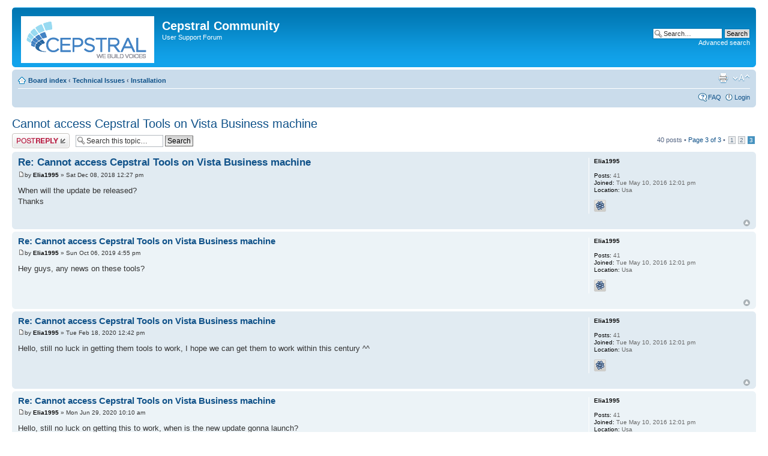

--- FILE ---
content_type: text/html; charset=UTF-8
request_url: https://www.cepstral.com/forums/viewtopic.php?f=4&p=88095&sid=4585986d31dad156a3789fd1d148a170
body_size: 28775
content:
<!DOCTYPE html PUBLIC "-//W3C//DTD XHTML 1.0 Strict//EN" "http://www.w3.org/TR/xhtml1/DTD/xhtml1-strict.dtd">
<html xmlns="http://www.w3.org/1999/xhtml" dir="ltr" lang="en-gb" xml:lang="en-gb">
<head>

<meta http-equiv="content-type" content="text/html; charset=UTF-8" />
<meta http-equiv="content-style-type" content="text/css" />
<meta http-equiv="content-language" content="en-gb" />
<meta http-equiv="imagetoolbar" content="no" />
<meta name="resource-type" content="document" />
<meta name="distribution" content="global" />
<meta name="keywords" content="" />
<meta name="description" content="" />

<title>Cepstral Community &bull; View topic - Cannot access Cepstral Tools on Vista Business machine</title>

<link rel="alternate" type="application/atom+xml" title="Feed - Cepstral Community" href="https://www.cepstral.com/forums/feed.php" /><link rel="alternate" type="application/atom+xml" title="Feed - New Topics" href="https://www.cepstral.com/forums/feed.php?mode=topics" /><link rel="alternate" type="application/atom+xml" title="Feed - Forum - Installation" href="https://www.cepstral.com/forums/feed.php?f=4" /><link rel="alternate" type="application/atom+xml" title="Feed - Topic - Cannot access Cepstral Tools on Vista Business machine" href="https://www.cepstral.com/forums/feed.php?f=4&amp;t=251" />

<!--
	phpBB style name: prosilver
	Based on style:   prosilver (this is the default phpBB3 style)
	Original author:  Tom Beddard ( http://www.subBlue.com/ )
	Modified by:
-->

<script type="text/javascript">
// <![CDATA[
	var jump_page = 'Enter the page number you wish to go to:';
	var on_page = '3';
	var per_page = '15';
	var base_url = './viewtopic.php?f=4&amp;t=251&amp;sid=03657715e6ab1a1b707d9a4da57fed5f';
	var style_cookie = 'phpBBstyle';
	var style_cookie_settings = '; path=/; domain=.cepstral.com';
	var onload_functions = new Array();
	var onunload_functions = new Array();

	

	/**
	* Find a member
	*/
	function find_username(url)
	{
		popup(url, 760, 570, '_usersearch');
		return false;
	}

	/**
	* New function for handling multiple calls to window.onload and window.unload by pentapenguin
	*/
	window.onload = function()
	{
		for (var i = 0; i < onload_functions.length; i++)
		{
			eval(onload_functions[i]);
		}
	};

	window.onunload = function()
	{
		for (var i = 0; i < onunload_functions.length; i++)
		{
			eval(onunload_functions[i]);
		}
	};

// ]]>
</script>
<script type="text/javascript" src="./styles/prosilver/template/styleswitcher.js"></script>
<script type="text/javascript" src="./styles/prosilver/template/forum_fn.js"></script>

<link href="./styles/prosilver/theme/print.css" rel="stylesheet" type="text/css" media="print" title="printonly" />
<link href="./style.php?id=2&amp;lang=en&amp;sid=03657715e6ab1a1b707d9a4da57fed5f" rel="stylesheet" type="text/css" media="screen, projection" />

<link href="./styles/prosilver/theme/normal.css" rel="stylesheet" type="text/css" title="A" />
<link href="./styles/prosilver/theme/medium.css" rel="alternate stylesheet" type="text/css" title="A+" />
<link href="./styles/prosilver/theme/large.css" rel="alternate stylesheet" type="text/css" title="A++" />



</head>

<body id="phpbb" class="section-viewtopic ltr">

<div id="wrap">
	<a id="top" name="top" accesskey="t"></a>
	<div id="page-header">
		<div class="headerbar">
			<div class="inner"><span class="corners-top"><span></span></span>

			<div id="site-description">
				<a href="http://www.cepstral.com" title="Cepstral Home" id="logo"><img src="./styles/prosilver/imageset/site_logo.gif" width="222" height="78" alt="" title="" /></a>
				<h1>Cepstral Community</h1>
				<p>User Support Forum</p>
				<p class="skiplink"><a href="#start_here">Skip to content</a></p>
			</div>

		
			<div id="search-box">
				<form action="./search.php?sid=03657715e6ab1a1b707d9a4da57fed5f" method="get" id="search">
				<fieldset>
					<input name="keywords" id="keywords" type="text" maxlength="128" title="Search for keywords" class="inputbox search" value="Search…" onclick="if(this.value=='Search…')this.value='';" onblur="if(this.value=='')this.value='Search…';" />
					<input class="button2" value="Search" type="submit" /><br />
					<a href="./search.php?sid=03657715e6ab1a1b707d9a4da57fed5f" title="View the advanced search options">Advanced search</a> <input type="hidden" name="sid" value="03657715e6ab1a1b707d9a4da57fed5f" />

				</fieldset>
				</form>
			</div>
		

			<span class="corners-bottom"><span></span></span></div>
		</div>

		<div class="navbar">
			<div class="inner"><span class="corners-top"><span></span></span>

			<ul class="linklist navlinks">
				<li class="icon-home"><a href="./index.php?sid=03657715e6ab1a1b707d9a4da57fed5f" accesskey="h">Board index</a>  <strong>&#8249;</strong> <a href="./viewforum.php?f=12&amp;sid=03657715e6ab1a1b707d9a4da57fed5f">Technical Issues</a> <strong>&#8249;</strong> <a href="./viewforum.php?f=4&amp;sid=03657715e6ab1a1b707d9a4da57fed5f">Installation</a></li>

				<li class="rightside"><a href="#" onclick="fontsizeup(); return false;" onkeypress="return fontsizeup(event);" class="fontsize" title="Change font size">Change font size</a></li>

				<li class="rightside"><a href="./viewtopic.php?f=4&amp;t=251&amp;start=30&amp;sid=03657715e6ab1a1b707d9a4da57fed5f&amp;view=print" title="Print view" accesskey="p" class="print">Print view</a></li>
			</ul>

			

			<ul class="linklist rightside">
				<li class="icon-faq"><a href="./faq.php?sid=03657715e6ab1a1b707d9a4da57fed5f" title="Frequently Asked Questions">FAQ</a></li>
				
					<li class="icon-logout"><a href="./ucp.php?mode=login&amp;sid=03657715e6ab1a1b707d9a4da57fed5f" title="Login" accesskey="x">Login</a></li>
				
			</ul>

			<span class="corners-bottom"><span></span></span></div>
		</div>

	</div>

	<a name="start_here"></a>
	<div id="page-body">
		
<h2><a href="./viewtopic.php?f=4&amp;t=251&amp;start=30&amp;sid=03657715e6ab1a1b707d9a4da57fed5f">Cannot access Cepstral Tools on Vista Business machine</a></h2>
<!-- NOTE: remove the style="display: none" when you want to have the forum description on the topic body --><div style="display: none !important;">Voices won't install properly on your system?<br /></div>

<div class="topic-actions">

	<div class="buttons">
	
		<div class="reply-icon"><a href="./posting.php?mode=reply&amp;f=4&amp;t=251&amp;sid=03657715e6ab1a1b707d9a4da57fed5f" title="Post a reply"><span></span>Post a reply</a></div>
	
	</div>

	
		<div class="search-box">
			<form method="get" id="topic-search" action="./search.php?sid=03657715e6ab1a1b707d9a4da57fed5f">
			<fieldset>
				<input class="inputbox search tiny"  type="text" name="keywords" id="search_keywords" size="20" value="Search this topic…" onclick="if(this.value=='Search this topic…')this.value='';" onblur="if(this.value=='')this.value='Search this topic…';" />
				<input class="button2" type="submit" value="Search" />
				<input type="hidden" name="t" value="251" />
<input type="hidden" name="sf" value="msgonly" />
<input type="hidden" name="sid" value="03657715e6ab1a1b707d9a4da57fed5f" />

			</fieldset>
			</form>
		</div>
	
		<div class="pagination">
			40 posts
			 &bull; <a href="#" onclick="jumpto(); return false;" title="Click to jump to page…">Page <strong>3</strong> of <strong>3</strong></a> &bull; <span><a href="./viewtopic.php?f=4&amp;t=251&amp;sid=03657715e6ab1a1b707d9a4da57fed5f">1</a><span class="page-sep">, </span><a href="./viewtopic.php?f=4&amp;t=251&amp;sid=03657715e6ab1a1b707d9a4da57fed5f&amp;start=15">2</a><span class="page-sep">, </span><strong>3</strong></span>
		</div>
	

</div>
<div class="clear"></div>


	<div id="p87220" class="post bg2">
		<div class="inner"><span class="corners-top"><span></span></span>

		<div class="postbody">
			

			<h3 class="first"><a href="#p87220">Re: Cannot access Cepstral Tools on Vista Business machine</a></h3>
			<p class="author"><a href="./viewtopic.php?p=87220&amp;sid=03657715e6ab1a1b707d9a4da57fed5f#p87220"><img src="./styles/prosilver/imageset/icon_post_target.gif" width="11" height="9" alt="Post" title="Post" /></a>by <strong><a href="./memberlist.php?mode=viewprofile&amp;u=7993&amp;sid=03657715e6ab1a1b707d9a4da57fed5f" style="color: #000000;" class="username-coloured">Elia1995</a></strong> &raquo; Sat Dec 08, 2018 12:27 pm </p>

			

			<div class="content">When will the update be released?<br />Thanks</div>

			

		</div>

		
			<dl class="postprofile" id="profile87220">
			<dt>
				<a href="./memberlist.php?mode=viewprofile&amp;u=7993&amp;sid=03657715e6ab1a1b707d9a4da57fed5f" style="color: #000000;" class="username-coloured">Elia1995</a>
			</dt>

			

		<dd>&nbsp;</dd>

		<dd><strong>Posts:</strong> 41</dd><dd><strong>Joined:</strong> Tue May 10, 2016 12:01 pm</dd><dd><strong>Location:</strong> Usa</dd>
			<dd>
				<ul class="profile-icons">
					<li class="icq-icon"><a href="http://www.icq.com/people/1231765/" onclick="popup(this.href, 550, 320); return false;" title="ICQ"><span>ICQ</span></a></li>
				</ul>
			</dd>
		

		</dl>
	

		<div class="back2top"><a href="#wrap" class="top" title="Top">Top</a></div>

		<span class="corners-bottom"><span></span></span></div>
	</div>

	<hr class="divider" />

	<div id="p88076" class="post bg1">
		<div class="inner"><span class="corners-top"><span></span></span>

		<div class="postbody">
			

			<h3 ><a href="#p88076">Re: Cannot access Cepstral Tools on Vista Business machine</a></h3>
			<p class="author"><a href="./viewtopic.php?p=88076&amp;sid=03657715e6ab1a1b707d9a4da57fed5f#p88076"><img src="./styles/prosilver/imageset/icon_post_target.gif" width="11" height="9" alt="Post" title="Post" /></a>by <strong><a href="./memberlist.php?mode=viewprofile&amp;u=7993&amp;sid=03657715e6ab1a1b707d9a4da57fed5f" style="color: #000000;" class="username-coloured">Elia1995</a></strong> &raquo; Sun Oct 06, 2019 4:55 pm </p>

			

			<div class="content">Hey guys, any news on these tools?</div>

			

		</div>

		
			<dl class="postprofile" id="profile88076">
			<dt>
				<a href="./memberlist.php?mode=viewprofile&amp;u=7993&amp;sid=03657715e6ab1a1b707d9a4da57fed5f" style="color: #000000;" class="username-coloured">Elia1995</a>
			</dt>

			

		<dd>&nbsp;</dd>

		<dd><strong>Posts:</strong> 41</dd><dd><strong>Joined:</strong> Tue May 10, 2016 12:01 pm</dd><dd><strong>Location:</strong> Usa</dd>
			<dd>
				<ul class="profile-icons">
					<li class="icq-icon"><a href="http://www.icq.com/people/1231765/" onclick="popup(this.href, 550, 320); return false;" title="ICQ"><span>ICQ</span></a></li>
				</ul>
			</dd>
		

		</dl>
	

		<div class="back2top"><a href="#wrap" class="top" title="Top">Top</a></div>

		<span class="corners-bottom"><span></span></span></div>
	</div>

	<hr class="divider" />

	<div id="p88080" class="post bg2">
		<div class="inner"><span class="corners-top"><span></span></span>

		<div class="postbody">
			

			<h3 ><a href="#p88080">Re: Cannot access Cepstral Tools on Vista Business machine</a></h3>
			<p class="author"><a href="./viewtopic.php?p=88080&amp;sid=03657715e6ab1a1b707d9a4da57fed5f#p88080"><img src="./styles/prosilver/imageset/icon_post_target.gif" width="11" height="9" alt="Post" title="Post" /></a>by <strong><a href="./memberlist.php?mode=viewprofile&amp;u=7993&amp;sid=03657715e6ab1a1b707d9a4da57fed5f" style="color: #000000;" class="username-coloured">Elia1995</a></strong> &raquo; Tue Feb 18, 2020 12:42 pm </p>

			

			<div class="content">Hello, still no luck in getting them tools to work, I hope we can get them to work within this century ^^</div>

			

		</div>

		
			<dl class="postprofile" id="profile88080">
			<dt>
				<a href="./memberlist.php?mode=viewprofile&amp;u=7993&amp;sid=03657715e6ab1a1b707d9a4da57fed5f" style="color: #000000;" class="username-coloured">Elia1995</a>
			</dt>

			

		<dd>&nbsp;</dd>

		<dd><strong>Posts:</strong> 41</dd><dd><strong>Joined:</strong> Tue May 10, 2016 12:01 pm</dd><dd><strong>Location:</strong> Usa</dd>
			<dd>
				<ul class="profile-icons">
					<li class="icq-icon"><a href="http://www.icq.com/people/1231765/" onclick="popup(this.href, 550, 320); return false;" title="ICQ"><span>ICQ</span></a></li>
				</ul>
			</dd>
		

		</dl>
	

		<div class="back2top"><a href="#wrap" class="top" title="Top">Top</a></div>

		<span class="corners-bottom"><span></span></span></div>
	</div>

	<hr class="divider" />

	<div id="p88084" class="post bg1">
		<div class="inner"><span class="corners-top"><span></span></span>

		<div class="postbody">
			

			<h3 ><a href="#p88084">Re: Cannot access Cepstral Tools on Vista Business machine</a></h3>
			<p class="author"><a href="./viewtopic.php?p=88084&amp;sid=03657715e6ab1a1b707d9a4da57fed5f#p88084"><img src="./styles/prosilver/imageset/icon_post_target.gif" width="11" height="9" alt="Post" title="Post" /></a>by <strong><a href="./memberlist.php?mode=viewprofile&amp;u=7993&amp;sid=03657715e6ab1a1b707d9a4da57fed5f" style="color: #000000;" class="username-coloured">Elia1995</a></strong> &raquo; Mon Jun 29, 2020 10:10 am </p>

			

			<div class="content">Hello, still no luck on getting this to work, when is the new update gonna launch?</div>

			

		</div>

		
			<dl class="postprofile" id="profile88084">
			<dt>
				<a href="./memberlist.php?mode=viewprofile&amp;u=7993&amp;sid=03657715e6ab1a1b707d9a4da57fed5f" style="color: #000000;" class="username-coloured">Elia1995</a>
			</dt>

			

		<dd>&nbsp;</dd>

		<dd><strong>Posts:</strong> 41</dd><dd><strong>Joined:</strong> Tue May 10, 2016 12:01 pm</dd><dd><strong>Location:</strong> Usa</dd>
			<dd>
				<ul class="profile-icons">
					<li class="icq-icon"><a href="http://www.icq.com/people/1231765/" onclick="popup(this.href, 550, 320); return false;" title="ICQ"><span>ICQ</span></a></li>
				</ul>
			</dd>
		

		</dl>
	

		<div class="back2top"><a href="#wrap" class="top" title="Top">Top</a></div>

		<span class="corners-bottom"><span></span></span></div>
	</div>

	<hr class="divider" />

	<div id="p88085" class="post bg2">
		<div class="inner"><span class="corners-top"><span></span></span>

		<div class="postbody">
			

			<h3 ><a href="#p88085">Re: Cannot access Cepstral Tools on Vista Business machine</a></h3>
			<p class="author"><a href="./viewtopic.php?p=88085&amp;sid=03657715e6ab1a1b707d9a4da57fed5f#p88085"><img src="./styles/prosilver/imageset/icon_post_target.gif" width="11" height="9" alt="Post" title="Post" /></a>by <strong><a href="./memberlist.php?mode=viewprofile&amp;u=7993&amp;sid=03657715e6ab1a1b707d9a4da57fed5f" style="color: #000000;" class="username-coloured">Elia1995</a></strong> &raquo; Wed Dec 09, 2020 11:11 am </p>

			

			<div class="content">Hello? Any news for an update of the tools? I'm now also trying with some real hardware I finally managed to salvage, rather than virtual machines, hopefully it may help.<br />I put together my ol' Windows XP PC from 2006!</div>

			

		</div>

		
			<dl class="postprofile" id="profile88085">
			<dt>
				<a href="./memberlist.php?mode=viewprofile&amp;u=7993&amp;sid=03657715e6ab1a1b707d9a4da57fed5f" style="color: #000000;" class="username-coloured">Elia1995</a>
			</dt>

			

		<dd>&nbsp;</dd>

		<dd><strong>Posts:</strong> 41</dd><dd><strong>Joined:</strong> Tue May 10, 2016 12:01 pm</dd><dd><strong>Location:</strong> Usa</dd>
			<dd>
				<ul class="profile-icons">
					<li class="icq-icon"><a href="http://www.icq.com/people/1231765/" onclick="popup(this.href, 550, 320); return false;" title="ICQ"><span>ICQ</span></a></li>
				</ul>
			</dd>
		

		</dl>
	

		<div class="back2top"><a href="#wrap" class="top" title="Top">Top</a></div>

		<span class="corners-bottom"><span></span></span></div>
	</div>

	<hr class="divider" />

	<div id="p88086" class="post bg1">
		<div class="inner"><span class="corners-top"><span></span></span>

		<div class="postbody">
			

			<h3 ><a href="#p88086">Re: Cannot access Cepstral Tools on Vista Business machine</a></h3>
			<p class="author"><a href="./viewtopic.php?p=88086&amp;sid=03657715e6ab1a1b707d9a4da57fed5f#p88086"><img src="./styles/prosilver/imageset/icon_post_target.gif" width="11" height="9" alt="Post" title="Post" /></a>by <strong><a href="./memberlist.php?mode=viewprofile&amp;u=7993&amp;sid=03657715e6ab1a1b707d9a4da57fed5f" style="color: #000000;" class="username-coloured">Elia1995</a></strong> &raquo; Sat Sep 25, 2021 5:46 pm </p>

			

			<div class="content">Hello everyone, guess who's back!!! <img src="./images/smilies/icon_biggrin.gif" alt=":D" title="Very Happy" /><br /><br />I'd love to know if there are any news regarding the updated tools, thank you all very much &lt;3</div>

			

		</div>

		
			<dl class="postprofile" id="profile88086">
			<dt>
				<a href="./memberlist.php?mode=viewprofile&amp;u=7993&amp;sid=03657715e6ab1a1b707d9a4da57fed5f" style="color: #000000;" class="username-coloured">Elia1995</a>
			</dt>

			

		<dd>&nbsp;</dd>

		<dd><strong>Posts:</strong> 41</dd><dd><strong>Joined:</strong> Tue May 10, 2016 12:01 pm</dd><dd><strong>Location:</strong> Usa</dd>
			<dd>
				<ul class="profile-icons">
					<li class="icq-icon"><a href="http://www.icq.com/people/1231765/" onclick="popup(this.href, 550, 320); return false;" title="ICQ"><span>ICQ</span></a></li>
				</ul>
			</dd>
		

		</dl>
	

		<div class="back2top"><a href="#wrap" class="top" title="Top">Top</a></div>

		<span class="corners-bottom"><span></span></span></div>
	</div>

	<hr class="divider" />

	<div id="p88087" class="post bg2">
		<div class="inner"><span class="corners-top"><span></span></span>

		<div class="postbody">
			

			<h3 ><a href="#p88087">Re: Cannot access Cepstral Tools on Vista Business machine</a></h3>
			<p class="author"><a href="./viewtopic.php?p=88087&amp;sid=03657715e6ab1a1b707d9a4da57fed5f#p88087"><img src="./styles/prosilver/imageset/icon_post_target.gif" width="11" height="9" alt="Post" title="Post" /></a>by <strong><a href="./memberlist.php?mode=viewprofile&amp;u=7993&amp;sid=03657715e6ab1a1b707d9a4da57fed5f" style="color: #000000;" class="username-coloured">Elia1995</a></strong> &raquo; Tue Mar 01, 2022 3:49 am </p>

			

			<div class="content">Hi, we're in 2022!<br />Any date on a patch yet???</div>

			

		</div>

		
			<dl class="postprofile" id="profile88087">
			<dt>
				<a href="./memberlist.php?mode=viewprofile&amp;u=7993&amp;sid=03657715e6ab1a1b707d9a4da57fed5f" style="color: #000000;" class="username-coloured">Elia1995</a>
			</dt>

			

		<dd>&nbsp;</dd>

		<dd><strong>Posts:</strong> 41</dd><dd><strong>Joined:</strong> Tue May 10, 2016 12:01 pm</dd><dd><strong>Location:</strong> Usa</dd>
			<dd>
				<ul class="profile-icons">
					<li class="icq-icon"><a href="http://www.icq.com/people/1231765/" onclick="popup(this.href, 550, 320); return false;" title="ICQ"><span>ICQ</span></a></li>
				</ul>
			</dd>
		

		</dl>
	

		<div class="back2top"><a href="#wrap" class="top" title="Top">Top</a></div>

		<span class="corners-bottom"><span></span></span></div>
	</div>

	<hr class="divider" />

	<div id="p88094" class="post bg1">
		<div class="inner"><span class="corners-top"><span></span></span>

		<div class="postbody">
			

			<h3 ><a href="#p88094">Re: Cannot access Cepstral Tools on Vista Business machine</a></h3>
			<p class="author"><a href="./viewtopic.php?p=88094&amp;sid=03657715e6ab1a1b707d9a4da57fed5f#p88094"><img src="./styles/prosilver/imageset/icon_post_target.gif" width="11" height="9" alt="Post" title="Post" /></a>by <strong><a href="./memberlist.php?mode=viewprofile&amp;u=7993&amp;sid=03657715e6ab1a1b707d9a4da57fed5f" style="color: #000000;" class="username-coloured">Elia1995</a></strong> &raquo; Tue Sep 20, 2022 2:17 am </p>

			

			<div class="content">Sup guys! Any news for a patch yet?<br />I'd like to get them working on Windows 11 as well, but always been looking for the Vista patch, as always!<br /><br />Keep up the good work, and the very fast replies! <img src="./images/smilies/icon_biggrin.gif" alt=":D" title="Very Happy" /></div>

			

		</div>

		
			<dl class="postprofile" id="profile88094">
			<dt>
				<a href="./memberlist.php?mode=viewprofile&amp;u=7993&amp;sid=03657715e6ab1a1b707d9a4da57fed5f" style="color: #000000;" class="username-coloured">Elia1995</a>
			</dt>

			

		<dd>&nbsp;</dd>

		<dd><strong>Posts:</strong> 41</dd><dd><strong>Joined:</strong> Tue May 10, 2016 12:01 pm</dd><dd><strong>Location:</strong> Usa</dd>
			<dd>
				<ul class="profile-icons">
					<li class="icq-icon"><a href="http://www.icq.com/people/1231765/" onclick="popup(this.href, 550, 320); return false;" title="ICQ"><span>ICQ</span></a></li>
				</ul>
			</dd>
		

		</dl>
	

		<div class="back2top"><a href="#wrap" class="top" title="Top">Top</a></div>

		<span class="corners-bottom"><span></span></span></div>
	</div>

	<hr class="divider" />

	<div id="p88095" class="post bg2">
		<div class="inner"><span class="corners-top"><span></span></span>

		<div class="postbody">
			

			<h3 ><a href="#p88095">Re: Cannot access Cepstral Tools on Vista Business machine</a></h3>
			<p class="author"><a href="./viewtopic.php?p=88095&amp;sid=03657715e6ab1a1b707d9a4da57fed5f#p88095"><img src="./styles/prosilver/imageset/icon_post_target.gif" width="11" height="9" alt="Post" title="Post" /></a>by <strong><a href="./memberlist.php?mode=viewprofile&amp;u=7993&amp;sid=03657715e6ab1a1b707d9a4da57fed5f" style="color: #000000;" class="username-coloured">Elia1995</a></strong> &raquo; Sat Apr 01, 2023 7:43 am </p>

			

			<div class="content">I finally found a patch!<br /><br />Here it is, hopefully this will help everyone fixing this issue, it took few years, but finally it's done!<br /><br /><br /><br /><br /><br /><dl class="codebox"><dt>Code: <a href="#" onclick="selectCode(this); return false;">Select all</a></dt><dd><code>Hah! There's no patch yet, happy April Fools Day!!!</code></dd></dl><br />Hopefully we'll get the real patch, one day, let's keep on fighting for this guys! <img src="./images/smilies/icon_biggrin.gif" alt=":D" title="Very Happy" /></div>

			

		</div>

		
			<dl class="postprofile" id="profile88095">
			<dt>
				<a href="./memberlist.php?mode=viewprofile&amp;u=7993&amp;sid=03657715e6ab1a1b707d9a4da57fed5f" style="color: #000000;" class="username-coloured">Elia1995</a>
			</dt>

			

		<dd>&nbsp;</dd>

		<dd><strong>Posts:</strong> 41</dd><dd><strong>Joined:</strong> Tue May 10, 2016 12:01 pm</dd><dd><strong>Location:</strong> Usa</dd>
			<dd>
				<ul class="profile-icons">
					<li class="icq-icon"><a href="http://www.icq.com/people/1231765/" onclick="popup(this.href, 550, 320); return false;" title="ICQ"><span>ICQ</span></a></li>
				</ul>
			</dd>
		

		</dl>
	

		<div class="back2top"><a href="#wrap" class="top" title="Top">Top</a></div>

		<span class="corners-bottom"><span></span></span></div>
	</div>

	<hr class="divider" />

	<div id="p88099" class="post bg1">
		<div class="inner"><span class="corners-top"><span></span></span>

		<div class="postbody">
			

			<h3 ><a href="#p88099">Re: Cannot access Cepstral Tools on Vista Business machine</a></h3>
			<p class="author"><a href="./viewtopic.php?p=88099&amp;sid=03657715e6ab1a1b707d9a4da57fed5f#p88099"><img src="./styles/prosilver/imageset/icon_post_target.gif" width="11" height="9" alt="Post" title="Post" /></a>by <strong><a href="./memberlist.php?mode=viewprofile&amp;u=7993&amp;sid=03657715e6ab1a1b707d9a4da57fed5f" style="color: #000000;" class="username-coloured">Elia1995</a></strong> &raquo; Tue May 27, 2025 3:45 pm </p>

			

			<div class="content">Hello!!<br /><br />Are there any news for this Cepstral patch?</div>

			

		</div>

		
			<dl class="postprofile" id="profile88099">
			<dt>
				<a href="./memberlist.php?mode=viewprofile&amp;u=7993&amp;sid=03657715e6ab1a1b707d9a4da57fed5f" style="color: #000000;" class="username-coloured">Elia1995</a>
			</dt>

			

		<dd>&nbsp;</dd>

		<dd><strong>Posts:</strong> 41</dd><dd><strong>Joined:</strong> Tue May 10, 2016 12:01 pm</dd><dd><strong>Location:</strong> Usa</dd>
			<dd>
				<ul class="profile-icons">
					<li class="icq-icon"><a href="http://www.icq.com/people/1231765/" onclick="popup(this.href, 550, 320); return false;" title="ICQ"><span>ICQ</span></a></li>
				</ul>
			</dd>
		

		</dl>
	

		<div class="back2top"><a href="#wrap" class="top" title="Top">Top</a></div>

		<span class="corners-bottom"><span></span></span></div>
	</div>

	<hr class="divider" />

	<form id="viewtopic" method="post" action="./viewtopic.php?f=4&amp;t=251&amp;start=30&amp;sid=03657715e6ab1a1b707d9a4da57fed5f">

	<fieldset class="display-options" style="margin-top: 0; ">
		<a href="./viewtopic.php?f=4&amp;t=251&amp;sid=03657715e6ab1a1b707d9a4da57fed5f&amp;start=15" class="left-box left">Previous</a>
		<label>Display posts from previous: <select name="st" id="st"><option value="0" selected="selected">All posts</option><option value="1">1 day</option><option value="7">7 days</option><option value="14">2 weeks</option><option value="30">1 month</option><option value="90">3 months</option><option value="180">6 months</option><option value="365">1 year</option></select></label>
		<label>Sort by <select name="sk" id="sk"><option value="a">Author</option><option value="t" selected="selected">Post time</option><option value="s">Subject</option></select></label> <label><select name="sd" id="sd"><option value="a" selected="selected">Ascending</option><option value="d">Descending</option></select> <input type="submit" name="sort" value="Go" class="button2" /></label>
		
	</fieldset>

	</form>
	<hr />


<div class="topic-actions">
	<div class="buttons">
	
		<div class="reply-icon"><a href="./posting.php?mode=reply&amp;f=4&amp;t=251&amp;sid=03657715e6ab1a1b707d9a4da57fed5f" title="Post a reply"><span></span>Post a reply</a></div>
	
	</div>

	
		<div class="pagination">
			40 posts
			 &bull; <a href="#" onclick="jumpto(); return false;" title="Click to jump to page…">Page <strong>3</strong> of <strong>3</strong></a> &bull; <span><a href="./viewtopic.php?f=4&amp;t=251&amp;sid=03657715e6ab1a1b707d9a4da57fed5f">1</a><span class="page-sep">, </span><a href="./viewtopic.php?f=4&amp;t=251&amp;sid=03657715e6ab1a1b707d9a4da57fed5f&amp;start=15">2</a><span class="page-sep">, </span><strong>3</strong></span>
		</div>
	
</div>


	<p></p><p><a href="./viewforum.php?f=4&amp;sid=03657715e6ab1a1b707d9a4da57fed5f" class="left-box left" accesskey="r">Return to Installation</a></p>

	<form method="post" id="jumpbox" action="./viewforum.php?sid=03657715e6ab1a1b707d9a4da57fed5f" onsubmit="if(this.f.value == -1){return false;}">

	
		<fieldset class="jumpbox">
	
			<label for="f" accesskey="j">Jump to:</label>
			<select name="f" id="f" onchange="if(this.options[this.selectedIndex].value != -1){ document.forms['jumpbox'].submit() }">
			
				<option value="-1">Select a forum</option>
			<option value="-1">------------------</option>
				<option value="13">News</option>
			
				<option value="1">&nbsp; &nbsp;News and Tradeshows</option>
			
				<option value="15">&nbsp; &nbsp;Forum News</option>
			
				<option value="12">Technical Issues</option>
			
				<option value="4" selected="selected">&nbsp; &nbsp;Installation</option>
			
				<option value="5">&nbsp; &nbsp;Licensing</option>
			
				<option value="6">&nbsp; &nbsp;Troubleshooting</option>
			
				<option value="7">&nbsp; &nbsp;Pronunciation</option>
			
				<option value="8">&nbsp; &nbsp;How do I... ?</option>
			
				<option value="10">&nbsp; &nbsp;Asterisk</option>
			
				<option value="14">Feedback</option>
			
				<option value="2">&nbsp; &nbsp;Voices in Action</option>
			
				<option value="3">&nbsp; &nbsp;Cool Features</option>
			
				<option value="16">&nbsp; &nbsp;Website</option>
			
			</select>
			<input type="submit" value="Go" class="button2" />
		</fieldset>
	</form>


	<h3>Who is online</h3>
	<p>Users browsing this forum: No registered users and 14 guests</p>
</div>

<div id="page-footer">

	<div class="navbar">
		<div class="inner"><span class="corners-top"><span></span></span>

		<ul class="linklist">
			<li class="icon-home"><a href="./index.php?sid=03657715e6ab1a1b707d9a4da57fed5f" accesskey="h">Board index</a></li>
				
			<li class="rightside"><a href="./memberlist.php?mode=leaders&amp;sid=03657715e6ab1a1b707d9a4da57fed5f">The team</a> &bull; <a href="./ucp.php?mode=delete_cookies&amp;sid=03657715e6ab1a1b707d9a4da57fed5f">Delete all board cookies</a> &bull; All times are UTC - 5 hours </li>
		</ul>

		<span class="corners-bottom"><span></span></span></div>
	</div>

	<div class="copyright">Powered by <a href="http://www.phpbb.com/">phpBB</a>&reg; Forum Software &copy; phpBB Group
		
	</div>
</div>

</div>

<div>
	<a id="bottom" name="bottom" accesskey="z"></a>
	
</div>

</body>
</html>